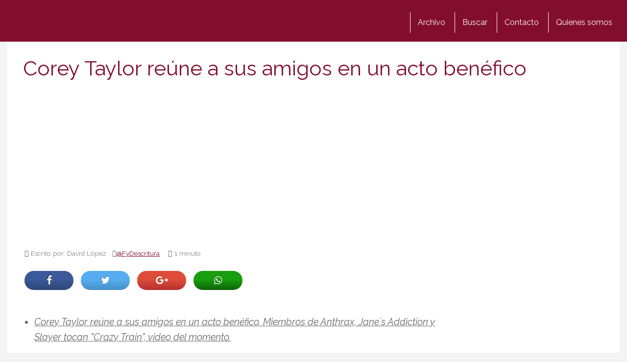

--- FILE ---
content_type: text/html; charset=utf-8
request_url: https://www.google.com/recaptcha/api2/aframe
body_size: 268
content:
<!DOCTYPE HTML><html><head><meta http-equiv="content-type" content="text/html; charset=UTF-8"></head><body><script nonce="6Ii_rnEKQf7Ob94XbUo-zw">/** Anti-fraud and anti-abuse applications only. See google.com/recaptcha */ try{var clients={'sodar':'https://pagead2.googlesyndication.com/pagead/sodar?'};window.addEventListener("message",function(a){try{if(a.source===window.parent){var b=JSON.parse(a.data);var c=clients[b['id']];if(c){var d=document.createElement('img');d.src=c+b['params']+'&rc='+(localStorage.getItem("rc::a")?sessionStorage.getItem("rc::b"):"");window.document.body.appendChild(d);sessionStorage.setItem("rc::e",parseInt(sessionStorage.getItem("rc::e")||0)+1);localStorage.setItem("rc::h",'1769315445730');}}}catch(b){}});window.parent.postMessage("_grecaptcha_ready", "*");}catch(b){}</script></body></html>

--- FILE ---
content_type: application/javascript; charset=utf-8
request_url: https://fundingchoicesmessages.google.com/f/AGSKWxUby1kYFdpJxPWwC6CXsOc514eHAAXBbyneB7QdxjyT2eko6KDnIG66TjqWlcaWR1IhsBbDVrYbbHq3OjsHWqzcjRYf1PoV5U6D3bn5HcMu_H3iyoorSO9X_n5DwprWew9poNoR49Gq2yJLt0FAMuFtL5o61aFSc0g6FEj86IcN4YKeaQ3OscKg4x7b/_/ad-vert./ajax-advert./reklam-ads2./showban.asp?_ads_v8.
body_size: -1290
content:
window['d5ee31f2-7f1f-4c3e-9225-bf16cf2284bd'] = true;